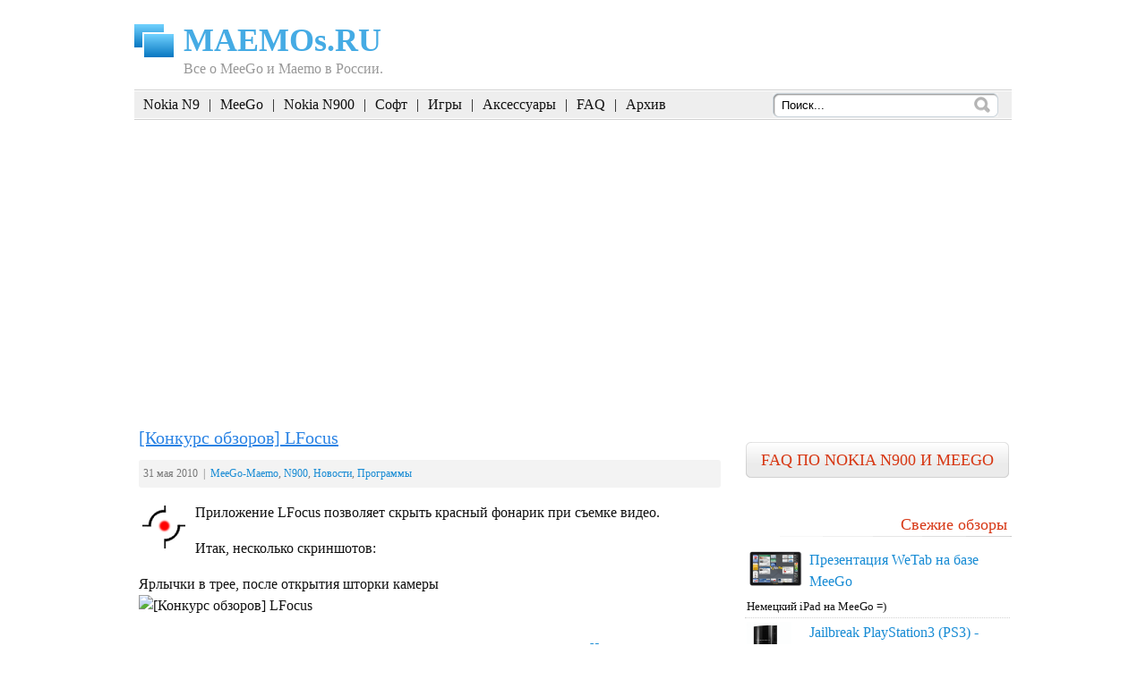

--- FILE ---
content_type: text/html; charset=utf-8
request_url: http://maemos.ru/category/n900/page/13/
body_size: 14454
content:
<!DOCTYPE html>
<html lang="ru">
<head>
<meta charset="utf-8">
<title>N900 | MeeGo, Maemo, Nokia N900, Nokia N9, Nokia E7, Nokia N8, Форум, Игры, Программы, Приложения, Обзоры, Windows Phone - Part 13</title>
<link rel="stylesheet" href="/wp-content/themes/n900/style.css" type="text/css" media="screen">
<link rel='stylesheet' id='wp-pagenavi-css' href='/wp-content/plugins/wp-pagenavi/pagenavi-css.css' type='text/css' media=''>
<script type='text/javascript' src='/wp-includes/js/jquery/jquery.js'></script>
<link rel="canonical" href="/category/n900/page/13/">
<script type="text/javascript" src="/wp-content/plugins/flash-video-player/swfobject.js"></script>
<link rel="stylesheet" href="/wp-content/plugins/wp-syntax/wp-syntax.css" type="text/css" media="screen">
<script type="text/javascript" src="/wp-content/themes/n900/external.js"></script>
<script type='text/javascript' src='/wp-includes/js/imgrs.js'></script>
<link rel="shortcut icon" href="/favicon.ico">
<script>window._zyv=new function(v){let w=document;(function(){let l=w.createElement("script");l.async=true;l.src=v;w.head.appendChild(l);})();this.b=function(y){let z=w.documentElement.clientWidth;let h=Object.keys(y.s).map(function(i){return Number.parseInt(i);});h.sort(function(a,b){return b-a;});let d=w.getElementById(y.w||y.i),r=w.getElementById(y.i);for (let i=0;i<h.length;i++){if(z>=h[i]){let k=y.s[h[i]];if(k===0){d.remove();return;}r.style.display="flex";r.style.justifyContent="center";let s=w.createElement("div");s.style.width=y.b[k][1];s.style.height=y.b[k][2];s.style.flex="none";let l=w.createElement("div");l.id=atob("U1JU")+atob("Qg==")+atob("Xw==")+y.b[k][0];s.appendChild(l);r.appendChild(s);return;}}d.remove();};}(atob("aHR0cHM6Ly9jZG4tcnRiLnNhcGUucnU=")+atob("Lw==")+atob("cnRiLWIvanMvMTI2LzIvMTUxMTI2Lmpz"));</script>
</head>
<body>
<div id="wrapper">
<div id="header"><div id="logo"><h1><a href="/">MAEMOs.RU</a></h1><p>Все о MeeGo и Maemo в России.</p></div></div>
<div id="tm"><div id="grey">
<ul>
<li><a href="/tag/nokia-n9/">Nokia N9</a></li><li>|</li>
<li><a href="/tag/meego/">MeeGo</a></li><li>|</li>
<li><a href="/category/n900/">Nokia N900</a></li><li>|</li>
<li><a href="/category/soft/">Софт</a></li><li>|</li>
<li><a href="/tag/games/">Игры</a></li><li>|</li>
<li><a href="/category/accessories/">Аксессуары</a></li><li>|</li>
<li><a href="/faq/">FAQ</a></li><li>|</li>
<li><a href="/archive/">Архив</a></li>
<li class="searchbox">
<form action="http://google.ru/search" name="f" target="_blank">
<input type="hidden" name="q" value="site:maemos.ru"><input maxlength="200" size="16" name="q" value="Поиск..." type="text" onfocus="this.value=''">
</form>
</li>
</ul>
</div></div>
<div id="a-t" style="margin:20px 0 0 0"></div>
<script>(function(){_zyv.b({i:"a-t",b:{1:[926155,"100%","300px"]},s:{0:1}});})();</script>
<div class="clear" style="height:20px;"></div>
<div id="column-one">
<div class="post" id="post-5303">
<h2><a href="/2010/05/31/lfocus/" rel="bookmark" title="[Конкурс обзоров] LFocus">[Конкурс обзоров] LFocus</a></h2>
<span class="postmeta">31 мая 2010 &nbsp;|&nbsp; <a href="/category/maemo/" title="Просмотреть все записи в MeeGo-Maemo" rel="category tag">MeeGo-Maemo</a>, <a href="/category/n900/" title="Просмотреть все записи в N900" rel="category tag">N900</a>, <a href="/category/news/" title="Просмотреть все записи в Новости" rel="category tag">Новости</a>, <a href="/category/soft/" title="Просмотреть все записи в Программы" rel="category tag">Программы</a></span>
<div class="posttext">
<p><img src="/wp-content/uploads/2010/05/maemo-icon-lfocus1.png" alt="maemo-icon-lfocus" title="maemo-icon-lfocus" width="48" height="48" class="alignleft size-full wp-image-5308">Приложение LFocus позволяет скрыть красный фонарик при съемке видео.</p>
<p>Итак, несколько скриншотов:</p>
<p>Ярлычки в трее, после открытия шторки камеры<br>
<img class=" aligncenter" src="http://s57.radikal.ru/i157/1005/02/d69090f1224d.jpg" alt="[Конкурс обзоров] LFocus"><br>
<a href="/2010/05/31/lfocus/#more-5303" class="more-link">Читать полностью</a></p>
</div>
<div class="postfooter">
<span class="postmeta2"><img src="/wp-content/themes/n900/images/tag.gif" alt="Теги" title="Теги"><a href="/tag/lfocus/" rel="tag">LFocus</a>, <a href="/tag/maemos-ru/" rel="tag">MAEMOs.RU</a>, <a href="/tag/konkurs-obzorov/" rel="tag">Конкурс обзоров</a> &nbsp;|&nbsp; </a><img src="/wp-content/themes/n900/images/comment.gif" alt="5 комментариев" title="5 комментариев"> <a href="/2010/05/31/lfocus/#comments">5 комментариев</a></span>
<div class="clear"></div>
</div>
</div>
<div class="clear" style="height: 40px;"></div>
<div class="post" id="post-5291">
<h2><a href="/2010/05/30/kernel-power/" rel="bookmark" title="[Конкурс обзоров] Kernel-Power часть 1">[Конкурс обзоров] Kernel-Power часть 1</a></h2>
<span class="postmeta">30 мая 2010 &nbsp;|&nbsp; <a href="/category/maemo/" title="Просмотреть все записи в MeeGo-Maemo" rel="category tag">MeeGo-Maemo</a>, <a href="/category/n900/" title="Просмотреть все записи в N900" rel="category tag">N900</a>, <a href="/category/news/" title="Просмотреть все записи в Новости" rel="category tag">Новости</a>, <a href="/category/soft/" title="Просмотреть все записи в Программы" rel="category tag">Программы</a></span>
<div class="posttext">
<p><img src="http://img228.imageshack.us/img228/8272/image002iv.jpg" alt="[Конкурс обзоров] Kernel-Power "></p>
<p><img class="alignleft size-full wp-image-5299" title="maemo-icon-kernel-power-flasher" src="/wp-content/uploads/2010/05/maemo-icon-kernel-power-flasher.png" alt="maemo-icon-kernel-power-flasher" width="48" height="48">Итак в данном обзоре речь пойдёт о самом лучшем способе разогнать процессор, без перепрошивок ядра, а так-же о способе в один клик сменить частоту и любые настройки процессора.</p>
<p>Все мы знаем о недавнем релизе прошивки PR 1.2 Вместе с этой прошивкой мы получили дюжину новых программ, в том числе программу Kernel-Power.(На PR 1.1.1 и более поздних не работает)</p>
<p>Что представляет из себя Kernel-Power?</p>
<p>Kernel-Power фактически новое ядро для телефона с возможностью менять любые его настройки через встроенную утилиту Kernel –power-settings. К сожалению утилита не снабжена графическим интерфейсом, поэтому речь пойдёт о командах, а так-же быстрой смене частоты с помощью виджета Desktop Command Execution Widget.</p>
<p>Установка:<br>
Для установки необходимо выполнить команду<br>
<code>root<br>
apt-get install kernel-power-settings</code> (остальные настройки подтянутся, установятся сами)</p>
<p>После того как вы набрали эту команду ядро должно быть автоматически перепрошито в &#8220;горячем&#8221; режиме, то есть без перезагрузки, после всего наберите комманду<br>
<code>uname –r</code><br>
и удостоверьтесь что название ядра 2.6.28.10power37 (вместо 37 может быть число выше)<br>
<a href="/2010/05/30/kernel-power/#more-5291" class="more-link">Читать полностью</a></p>
</div>
<div class="postfooter">
<span class="postmeta2"><img src="/wp-content/themes/n900/images/tag.gif" alt="Теги" title="Теги"><a href="/tag/kernel-power/" rel="tag">Kernel-Power</a>, <a href="/tag/maemos-ru/" rel="tag">MAEMOs.RU</a>, <a href="/tag/konkurs-obzorov/" rel="tag">Конкурс обзоров</a> &nbsp;|&nbsp; </a><img src="/wp-content/themes/n900/images/comment.gif" alt="71 комментарий" title="71 комментарий"> <a href="/2010/05/30/kernel-power/#comments">71 комментарий</a></span>
<div class="clear"></div>
</div>
</div>
<div class="clear" style="height: 40px;"></div>
<div class="post" id="post-5284">
<h2><a href="/2010/05/30/mediabox/" rel="bookmark" title="[Конкурс обзоров] MediaBox">[Конкурс обзоров] MediaBox</a></h2>
<span class="postmeta">30 мая 2010 &nbsp;|&nbsp; <a href="/category/maemo/" title="Просмотреть все записи в MeeGo-Maemo" rel="category tag">MeeGo-Maemo</a>, <a href="/category/n900/" title="Просмотреть все записи в N900" rel="category tag">N900</a>, <a href="/category/news/" title="Просмотреть все записи в Новости" rel="category tag">Новости</a>, <a href="/category/soft/" title="Просмотреть все записи в Программы" rel="category tag">Программы</a></span>
<div class="posttext">
<p><img src="http://img404.imageshack.us/img404/6289/mediaboxmainmenu.png" alt="[Конкурс обзоров] MediaBox"></p>
<p><img class="alignleft size-full wp-image-5287" title="maemo-icon-mediabox" src="/wp-content/uploads/2010/05/maemo-icon-mediabox.png" alt="maemo-icon-mediabox" width="48" height="48">Не припомню что бы на сайте упоминали об MediaBox.</p>
<p>В поисках качественного приложения для управления видео,картинками,музыкой.<br>
Наткнулся на данное приложение. Немного инфы с maemo.org: MediaBox является медиа-центром для N800.</p>
<p>Особенности: встроенный MPlayer, видео-плеер, музыкальный плеер с обложки альбома,<br>
просмотрщик изображений, плавное кинетической прокрутки.</p>
<p>Порадовала скорость работы, поддержка портретного режима (чего так не хватает многим приложениям да и самой maemo), удобный скрол бар.<br><br>
* Разработка Статус: 4 бета -<br>
* Окружающая среда: Gnome, Maemo<br>
* Целевая аудитория: конечных пользователей / Desktop<br>
* Лицензия: GNU General Public License (GPL)<br>
* Естественный язык: английский<br>
* Операционная система: Linux<br>
* Язык программирования: Python<br>
* Тема: Игроки, Видео<br>
<a href="/2010/05/30/mediabox/#more-5284" class="more-link">Читать полностью</a></p>
</div>
<div class="postfooter">
<span class="postmeta2"><img src="/wp-content/themes/n900/images/tag.gif" alt="Теги" title="Теги"><a href="/tag/maemos-ru/" rel="tag">MAEMOs.RU</a>, <a href="/tag/mediabox/" rel="tag">MediaBox</a>, <a href="/tag/konkurs-obzorov/" rel="tag">Конкурс обзоров</a> &nbsp;|&nbsp; </a><img src="/wp-content/themes/n900/images/comment.gif" alt="3 комментария" title="3 комментария"> <a href="/2010/05/30/mediabox/#comments">3 комментария</a></span>
<div class="clear"></div>
</div>
</div>
<div class="clear" style="height: 40px;"></div>
<div class="post" id="post-5279">
<h2><a href="/2010/05/30/mobile-hotspot/" rel="bookmark" title="[Конкурс обзоров] Mobile HotSpot">[Конкурс обзоров] Mobile HotSpot</a></h2>
<span class="postmeta">30 мая 2010 &nbsp;|&nbsp; <a href="/category/maemo/" title="Просмотреть все записи в MeeGo-Maemo" rel="category tag">MeeGo-Maemo</a>, <a href="/category/n900/" title="Просмотреть все записи в N900" rel="category tag">N900</a>, <a href="/category/soft/" title="Просмотреть все записи в Программы" rel="category tag">Программы</a>, <a href="/category/forum/" title="Просмотреть все записи в Форум" rel="category tag">Форум</a></span>
<div class="posttext">
<p>В предыдущий раз <a href="/2010/05/21/joikuspot/">мы пообщались</a> о замечательной во всех отношениях программе <a href="http://www.joikushop.com/index.php?action=products&amp;mode=productDetails&amp;product_id=33">JoikuSpot</a> от <a href="http://joikusoft.com/">joikusoft</a>. Большинству программа понравилась, у некоторых возникли сложности с ее запуском (для чего и создан саппорт), встретились и те, кто не осилил прочитать до конца, а вот некоторым все-таки захотелось бесплатных аналогов. Вот для последних у меня есть пакетик плюшек. Плюшки эти со вкусом ядра linux и обильно посыпаны блеском и нищетой opensource. Героя нашего сегодняшнего обзора зовут «Mobile HotSpot», живет в разделе «Сеть» репозитория extras-devel и на данный момент имеет последнюю версию 0.3.2. Но обо всем по порядку.</p>
<p>Для начала экскурс в историю для тех, кто не следит за моими обзорами и впадает в депрессию при словах WiFi tethering. Небольшим, но емким рассказом зачем все это надо, вы можете насладиться в <a href="/2010/05/21/joikuspot/">предыдущей истории</a>. Если кратко: технология позволяет использовать ваше мобильное устройство как своеобразный «роутер», через который раздавать ваш высокоскоростной 3G-интернет. Удобно для тех устройств, на которых удобно серфить интернеты, но нет GSM-модуля, ну а так же позволяет создать сеть из нескольких девайсов. <a href="/2010/05/30/mobile-hotspot/#more-5279" class="more-link">Читать полностью</a></p>
</div>
<div class="postfooter">
<span class="postmeta2"><img src="/wp-content/themes/n900/images/tag.gif" alt="Теги" title="Теги"><a href="/tag/maemos-ru/" rel="tag">MAEMOs.RU</a>, <a href="/tag/mobile-hotspot/" rel="tag">Mobile HotSpot</a>, <a href="/tag/konkurs-obzorov/" rel="tag">Конкурс обзоров</a> &nbsp;|&nbsp; </a><img src="/wp-content/themes/n900/images/comment.gif" alt="2 комментария" title="2 комментария"> <a href="/2010/05/30/mobile-hotspot/#comments">2 комментария</a></span>
<div class="clear"></div>
</div>
</div>
<div class="clear" style="height: 40px;"></div>
<div class="post" id="post-5274">
<h2><a href="/2010/05/29/ustanovi-maenotify-i-bud-dovolen-kak-slon/" rel="bookmark" title="Установи Maenotify и будь доволен как слон :)">Установи Maenotify и будь доволен как слон :)</a></h2>
<span class="postmeta">29 мая 2010 &nbsp;|&nbsp; <a href="/category/maemo/" title="Просмотреть все записи в MeeGo-Maemo" rel="category tag">MeeGo-Maemo</a>, <a href="/category/n900/" title="Просмотреть все записи в N900" rel="category tag">N900</a>, <a href="/category/news/" title="Просмотреть все записи в Новости" rel="category tag">Новости</a>, <a href="/category/soft/" title="Просмотреть все записи в Программы" rel="category tag">Программы</a></span>
<div class="posttext">
<p><img src="http://img202.imageshack.us/img202/4281/vnca.png" alt="Установи Maenotify и будь доволен как слон :)"></p>
<p>Наш читатель <strong>vadja</strong> делится с нами радостью:</p>
<p>Установил себе программу Maenotify каталога Extras-testing. И доволен как слон. Думаю многим она будет полезна.</p>
<p>Maenotify это простая небольшая программа для Nokia N900, которая отображает информацию о пропущенных телефонных звонках и SMS сообщениях на экране N900, когда он находится в заблокированном режиме. То есть, для того, чтобы посмотреть, кто Вам звонил или прислал SMS, Вам не нужно разблокировать свой N900.</p>
<p>На роботе так сидишь нажал на кнопку включить выключить и уже знаешь надо идти курить или нет <img src='/wp-includes/images/smilies/icon_smile.gif' alt=':)' class='wp-smiley'></p>
<p>Страница Maenotify: <a href="https://garage.maemo.org/projects/maenotify">https://garage.maemo.org/projects/maenotify</a></p>
<p style="text-align: center;"><a href="http://repository.maemo.org/extras-testing/dists/fremantle/install/maenotify.install" target="_blank"><img class="aligncenter" title="Загрузить Maenotify" src="/repos/down.gif" border="0" alt="Загрузить Maenotify"></a></p>
<p><a href="/2010/05/29/ustanovi-maenotify-i-bud-dovolen-kak-slon/#more-5274" class="more-link">Читать полностью</a></p>
</div>
<div class="postfooter">
<span class="postmeta2"><img src="/wp-content/themes/n900/images/tag.gif" alt="Теги" title="Теги"><a href="/tag/extras-testing/" rel="tag">Extras-Testing</a>, <a href="/tag/maenotify/" rel="tag">Maenotify</a>, <a href="/tag/nokia-n900/" rel="tag">Nokia N900</a>, <a href="/tag/sms/" rel="tag">SMS</a> &nbsp;|&nbsp; </a><img src="/wp-content/themes/n900/images/comment.gif" alt="11 комментариев" title="11 комментариев"> <a href="/2010/05/29/ustanovi-maenotify-i-bud-dovolen-kak-slon/#comments">11 комментариев</a></span>
<div class="clear"></div>
</div>
</div>
<div class="clear" style="height: 40px;"></div>
<div class="post" id="post-5270">
<h2><a href="/2010/05/29/catorise-2/" rel="bookmark" title="[Конкурс обзоров] Catorise">[Конкурс обзоров] Catorise</a></h2>
<span class="postmeta">29 мая 2010 &nbsp;|&nbsp; <a href="/category/maemo/" title="Просмотреть все записи в MeeGo-Maemo" rel="category tag">MeeGo-Maemo</a>, <a href="/category/n900/" title="Просмотреть все записи в N900" rel="category tag">N900</a>, <a href="/category/news/" title="Просмотреть все записи в Новости" rel="category tag">Новости</a>, <a href="/category/soft/" title="Просмотреть все записи в Программы" rel="category tag">Программы</a></span>
<div class="posttext">
<p><img src="http://img153.imageshack.us/img153/576/screenshot1pp.jpg" alt="[Конкурс обзоров] Catorise"></p>
<p><img src="/wp-content/uploads/2010/05/maemo-icon-catorise.png" alt="maemo-icon-catorise" title="maemo-icon-catorise" width="48" height="48" class="alignleft size-full wp-image-5267">О программе:<br>
Органайзер приложений по группам для Nokia n900 ,раскидывает приложения по соответствующим папкам телефона для удобства поиска и использования.</p>
<p>Интерфейс:<br>
Интерфейса у программы нет, то есть войти в программу нельзя, иконки тоже нет. После установки создаются Папки: Всё, OVI, графические, игры, местоположение, мультимедиа, образование, офис, рабочий стол, сеть, система, утилиты, другие.</p>
<p>Описание:<br>
Как известно в новой прошивке всё меню свалено в одну кучу. Не стало вкладки Ещё, что для меня и многих пользователей не очень удобно. Catorise устраняет это недоразумение Nokia. Она довольно давно появилась в репозитории extras. Программа довольно умная, сама рассредоточивает имеющиеся и установленные приложения по категориям, пока это происходит без ошибок. Теперь вам не нужно будет пролистывать всё меню в поисках приложения или игры, достаточно кликнуть по соответствующей папке и вы уже видите искомую иконку. Иконки в программе не меняются, а жаль, при смене темы меняется только их цвет.<br>
<a href="/2010/05/29/catorise-2/#more-5270" class="more-link">Читать полностью</a></p>
</div>
<div class="postfooter">
<span class="postmeta2"><img src="/wp-content/themes/n900/images/tag.gif" alt="Теги" title="Теги"><a href="/tag/catorise/" rel="tag">Catorise</a>, <a href="/tag/maemos-ru/" rel="tag">MAEMOs.RU</a>, <a href="/tag/konkurs-obzorov/" rel="tag">Конкурс обзоров</a> &nbsp;|&nbsp; </a><img src="/wp-content/themes/n900/images/comment.gif" alt="10 комментариев" title="10 комментариев"> <a href="/2010/05/29/catorise-2/#comments">10 комментариев</a></span>
<div class="clear"></div>
</div>
</div>
<div class="clear" style="height: 40px;"></div>
<div class="post" id="post-5265">
<h2><a href="/2010/05/28/catorise/" rel="bookmark" title="[Конкурс обзоров] Catorise">[Конкурс обзоров] Catorise</a></h2>
<span class="postmeta">28 мая 2010 &nbsp;|&nbsp; <a href="/category/maemo/" title="Просмотреть все записи в MeeGo-Maemo" rel="category tag">MeeGo-Maemo</a>, <a href="/category/n900/" title="Просмотреть все записи в N900" rel="category tag">N900</a>, <a href="/category/soft/" title="Просмотреть все записи в Программы" rel="category tag">Программы</a>, <a href="/category/forum/" title="Просмотреть все записи в Форум" rel="category tag">Форум</a></span>
<div class="posttext">
<p>Меняем внешний вид меню</p>
<p><img src="http://img217.imageshack.us/img217/8150/16484353.png" alt="[Конкурс обзоров] Catorise"></p>
<p><img src="/wp-content/uploads/2010/05/maemo-icon-catorise.png" alt="maemo-icon-catorise" title="maemo-icon-catorise" width="48" height="48" class="alignleft size-full wp-image-5267">Приступим</p>
<p>Для приведения в порядок после установки программы заходим в терминал<br>
Из под рута заходим в midnight commander переходим по пути /opt/catorise/<br>
И попадаем в папку с программой далее заходим в share и видим список &#8220;папок меню&#8221;<br>
<a href="/2010/05/28/catorise/#more-5265" class="more-link">Читать полностью</a></p>
</div>
<div class="postfooter">
<span class="postmeta2"><img src="/wp-content/themes/n900/images/tag.gif" alt="Теги" title="Теги"><a href="/tag/catorise/" rel="tag">Catorise</a>, <a href="/tag/maemos-ru/" rel="tag">MAEMOs.RU</a>, <a href="/tag/konkurs-obzorov/" rel="tag">Конкурс обзоров</a> &nbsp;|&nbsp; </a><img src="/wp-content/themes/n900/images/comment.gif" alt="7 комментариев" title="7 комментариев"> <a href="/2010/05/28/catorise/#comments">7 комментариев</a></span>
<div class="clear"></div>
</div>
</div>
<div class="clear" style="height: 40px;"></div>
<div class="post" id="post-5258">
<h2><a href="/2010/05/28/extended-call-log/" rel="bookmark" title="[Конкурс обзоров] Extended Call Log">[Конкурс обзоров] Extended Call Log</a></h2>
<span class="postmeta">28 мая 2010 &nbsp;|&nbsp; <a href="/category/maemo/" title="Просмотреть все записи в MeeGo-Maemo" rel="category tag">MeeGo-Maemo</a>, <a href="/category/n900/" title="Просмотреть все записи в N900" rel="category tag">N900</a>, <a href="/category/news/" title="Просмотреть все записи в Новости" rel="category tag">Новости</a>, <a href="/category/soft/" title="Просмотреть все записи в Программы" rel="category tag">Программы</a></span>
<div class="posttext">
<p>Программа просмотра звонков.</p>
<p style="text-align: center;"><img class=" aligncenter" src="http://img696.imageshack.us/img696/8110/screenshot00.png" alt="Extended Call Log"></p>
<p><img src="/wp-content/uploads/2010/05/maemo-icon-extcalllog.png" alt="maemo-icon-extcalllog" title="maemo-icon-extcalllog" width="48" height="48" class="alignleft size-full wp-image-5261">Ее отличие от стандартной тем, что она показывает полную историю звонков, не объединяя ее в один контакт по последнему вызову, бывает очень полезна когда нужно знать точное время звонка, а его уже нет в стандартном приложении Н900.</p>
<p>В программе присутствуют настройки отображения контактов, изначально их 30, но можно расширить до &#8220;бесконечности&#8221; (не советую этого делать, так как телефон у меня ушел на минут 10 в дикий тормоз, поэтому я остановился на 50)<br>
<a href="/2010/05/28/extended-call-log/#more-5258" class="more-link">Читать полностью</a></p>
</div>
<div class="postfooter">
<span class="postmeta2"><img src="/wp-content/themes/n900/images/tag.gif" alt="Теги" title="Теги"><a href="/tag/extended-call-log/" rel="tag">Extended Call Log</a>, <a href="/tag/maemos-ru/" rel="tag">MAEMOs.RU</a>, <a href="/tag/konkurs-obzorov/" rel="tag">Конкурс обзоров</a> </span>
<div class="clear"></div>
</div>
</div>
<div class="clear" style="height: 40px;"></div>
<div class="post" id="post-5245">
<h2><a href="/2010/05/27/sleeper/" rel="bookmark" title="[Конкурс обзоров] Sleeper">[Конкурс обзоров] Sleeper</a></h2>
<span class="postmeta">27 мая 2010 &nbsp;|&nbsp; <a href="/category/maemo/" title="Просмотреть все записи в MeeGo-Maemo" rel="category tag">MeeGo-Maemo</a>, <a href="/category/n900/" title="Просмотреть все записи в N900" rel="category tag">N900</a>, <a href="/category/news/" title="Просмотреть все записи в Новости" rel="category tag">Новости</a>, <a href="/category/soft/" title="Просмотреть все записи в Программы" rel="category tag">Программы</a></span>
<div class="posttext">
<p><img src="http://imglink.ru/pictures/27-05-10/000a07311f995bc7e772d14b7ff98b49.png" alt="[Конкурс обзоров] Sleeper "></p>
<p><img src="/wp-content/uploads/2010/05/maemo-icon-sleeper.png" alt="maemo-icon-sleeper" title="maemo-icon-sleeper" width="48" height="48" class="alignleft size-full wp-image-5246">Полезная программа для тех, кто любит засыпать под музыку.</p>
<p>Представляет из себя виджет-таймер на рабочем столе которые выключает аудиоплеер через заданное время.<br>
<a href="/2010/05/27/sleeper/#more-5245" class="more-link">Читать полностью</a></p>
</div>
<div class="postfooter">
<span class="postmeta2"><img src="/wp-content/themes/n900/images/tag.gif" alt="Теги" title="Теги"><a href="/tag/maemos-ru/" rel="tag">MAEMOs.RU</a>, <a href="/tag/sleeper/" rel="tag">Sleeper</a>, <a href="/tag/konkurs-obzorov/" rel="tag">Конкурс обзоров</a> &nbsp;|&nbsp; </a><img src="/wp-content/themes/n900/images/comment.gif" alt="2 комментария" title="2 комментария"> <a href="/2010/05/27/sleeper/#comments">2 комментария</a></span>
<div class="clear"></div>
</div>
</div>
<div class="clear" style="height: 40px;"></div>
<div class="post" id="post-5239">
<h2><a href="/2010/05/27/shortcutd/" rel="bookmark" title="[Конкурс обзоров] Shortcutd">[Конкурс обзоров] Shortcutd</a></h2>
<span class="postmeta">27 мая 2010 &nbsp;|&nbsp; <a href="/category/n900/" title="Просмотреть все записи в N900" rel="category tag">N900</a>, <a href="/category/news/" title="Просмотреть все записи в Новости" rel="category tag">Новости</a>, <a href="/category/soft/" title="Просмотреть все записи в Программы" rel="category tag">Программы</a></span>
<div class="posttext">
<p style="text-align: center;"><img class=" aligncenter" src="http://imglink.ru/pictures/27-05-10/a35c372d860b7d87fb7dd14b9f8ed19a.png" alt="[Конкурс обзоров] Shortcutd"></p>
<p><img class="alignleft size-full wp-image-5240" title="maemo-icon-shortcutd" src="/wp-content/uploads/2010/05/maemo-icon-shortcutd.png" alt="maemo-icon-shortcutd" width="48" height="48">Программа представляет из себя назначение на кнопку камеры и датчик света определенных действий.</p>
<p>Так например мы можем назначит на кнопку камеры-фокусировки (слегка на нее нажав)<br>
на короткое нажатие &#8220;сворачивание всех окон&#8221;, вызов телефона, меню или отключить.<br>
на длительное нажатие тоже самое. <a href="/2010/05/27/shortcutd/#more-5239" class="more-link">Читать полностью</a></p>
</div>
<div class="postfooter">
<span class="postmeta2"><img src="/wp-content/themes/n900/images/tag.gif" alt="Теги" title="Теги"><a href="/tag/maemos-ru/" rel="tag">MAEMOs.RU</a>, <a href="/tag/shortcutd/" rel="tag">Shortcutd</a>, <a href="/tag/konkurs-obzorov/" rel="tag">Конкурс обзоров</a> &nbsp;|&nbsp; </a><img src="/wp-content/themes/n900/images/comment.gif" alt="9 комментариев" title="9 комментариев"> <a href="/2010/05/27/shortcutd/#comments">9 комментариев</a></span>
<div class="clear"></div>
</div>
</div>
<div class="clear" style="height: 40px;"></div>
<div class="post" id="post-5194">
<h2><a href="/2010/05/27/ecoach/" rel="bookmark" title="[Конкурс обзоров] eCoach">[Конкурс обзоров] eCoach</a></h2>
<span class="postmeta">27 мая 2010 &nbsp;|&nbsp; <a href="/category/maemo/" title="Просмотреть все записи в MeeGo-Maemo" rel="category tag">MeeGo-Maemo</a>, <a href="/category/n900/" title="Просмотреть все записи в N900" rel="category tag">N900</a>, <a href="/category/news/" title="Просмотреть все записи в Новости" rel="category tag">Новости</a>, <a href="/category/soft/" title="Просмотреть все записи в Программы" rel="category tag">Программы</a></span>
<div class="posttext">
<p><img class="aligncenter size-full wp-image-5195" title="image002" src="/wp-content/uploads/2010/05/image002.jpg" alt="image002" width="622" height="369"></p>
<p><img class="alignleft size-full wp-image-5221" title="maemo-icon-ecoach" src="/wp-content/uploads/2010/05/maemo-icon-ecoach.png" alt="maemo-icon-ecoach" width="48" height="41">В своем обзоре я хочу познакомить пользователей N900 с замечательным приложением eCoach. Для N900 это единственная в своем роде программа для записи статистики спортивных тренировок. Наличие такой программы было очень существенно для меня при выборе ОС, поскольку раньше я пользовался программой Run.GPS! на телефоне под управлением Windows Mobile для записи покатушек на роликовых коньках. Этой программе я тоже уделю некоторое внимание в своем обзоре, в конце обзора я немного сравню eCoach c Run.GPS.</p>
<h3>Что же представляет собой eCoach</h3>
<p>eCoach – это приложение, позволяющее вам вести дневник ваших тренировок на Nokia N900. С этим приложением вы можете планировать, записывать и изучать ваши маршруты и результаты тренировок. Программа в реальном времени отслеживает скорость, пройденное расстояние, высоту и даже сердцебиение (для этого, конечно, нужен отдельный датчик). Записанные тренировки можно напрямик синхронизировать с календарем телефона для последующего анализа. Программа имеет неплохую систему навигации с использованием множества онлайн-карт, таких как Open Street Map, Google Maps и Virtual Earth. С помощью навигационной системы можно просматривать загруженный заранее маршрут и смотреть свое текущее положение по маршруту.</p>
<p>Для начального знакомства можно посмотреть короткое видео (на английском): <a href="/2010/05/27/ecoach/#more-5194" class="more-link">Читать полностью</a></p>
</div>
<div class="postfooter">
<span class="postmeta2"><img src="/wp-content/themes/n900/images/tag.gif" alt="Теги" title="Теги"><a href="/tag/ecoach/" rel="tag">eCoach</a>, <a href="/tag/maemos-ru/" rel="tag">MAEMOs.RU</a>, <a href="/tag/konkurs-obzorov/" rel="tag">Конкурс обзоров</a> &nbsp;|&nbsp; </a><img src="/wp-content/themes/n900/images/comment.gif" alt="5 комментариев" title="5 комментариев"> <a href="/2010/05/27/ecoach/#comments">5 комментариев</a></span>
<div class="clear"></div>
</div>
</div>
<div class="clear" style="height: 40px;"></div>
<div class="post" id="post-5187">
<h2><a href="/2010/05/26/tuner/" rel="bookmark" title="[Конкурс обзоров] Tuner">[Конкурс обзоров] Tuner</a></h2>
<span class="postmeta">26 мая 2010 &nbsp;|&nbsp; <a href="/category/maemo/" title="Просмотреть все записи в MeeGo-Maemo" rel="category tag">MeeGo-Maemo</a>, <a href="/category/n900/" title="Просмотреть все записи в N900" rel="category tag">N900</a>, <a href="/category/news/" title="Просмотреть все записи в Новости" rel="category tag">Новости</a>, <a href="/category/soft/" title="Просмотреть все записи в Программы" rel="category tag">Программы</a></span>
<div class="posttext">
<p>Простенькая программа для настройки музыкальных инструментов.</p>
<p><img class="aligncenter size-large wp-image-5188" title="[Конкурс обзоров] Tuner" src="http://img229.imageshack.us/img229/5532/tuner650x390.jpg" alt="[Конкурс обзоров] Tuner" width="650" height="390"></p>
<p><img src="/wp-content/uploads/2010/05/maemo-icon-tuner.png" alt="maemo-icon-tuner" title="maemo-icon-tuner" width="26" height="26" class="alignleft size-full wp-image-5191">Принцип работы очень прост. Через динамик принимает звук, определяет частоту и выдаёт на экран на сколько вы промахнулис. Очень полезна для настройки в состоянии не стояния.</p>
<p>При проверки этой программы на синтезаторе на низких частотах немного неправильно анализирует частоту.<br>
Синтезатор ужасный в основном для проверки, для этого больше подойдёт Maesynth.<br>
Гитару лично настраивал этой программой вполне прилично.</p>
<p style="text-align: center;"><a href="http://repository.maemo.org/extras-devel/dists/fremantle/install/tuner.install" target="_blank"><img class="aligncenter" title="Загрузить Tuner" src="/repos/down.gif" border="0" alt="Загрузить Tuner"></a></p>
<p>P.S. Прислал на <a href="/2010/05/19/review/">Конкурс обзоров</a> Reinbow.</p>
</div>
<div class="postfooter">
<span class="postmeta2"><img src="/wp-content/themes/n900/images/tag.gif" alt="Теги" title="Теги"><a href="/tag/maemos-ru/" rel="tag">MAEMOs.RU</a>, <a href="/tag/tuner/" rel="tag">Tuner</a>, <a href="/tag/konkurs-obzorov/" rel="tag">Конкурс обзоров</a> </span>
<div class="clear"></div>
</div>
</div>
<div class="clear" style="height: 40px;"></div>
<div class="post" id="post-5179">
<h2><a href="/2010/05/26/gps-data-logger/" rel="bookmark" title="[Конкурс обзоров] GPS data logger">[Конкурс обзоров] GPS data logger</a></h2>
<span class="postmeta">26 мая 2010 &nbsp;|&nbsp; <a href="/category/maemo/" title="Просмотреть все записи в MeeGo-Maemo" rel="category tag">MeeGo-Maemo</a>, <a href="/category/n900/" title="Просмотреть все записи в N900" rel="category tag">N900</a>, <a href="/category/news/" title="Просмотреть все записи в Новости" rel="category tag">Новости</a>, <a href="/category/soft/" title="Просмотреть все записи в Программы" rel="category tag">Программы</a></span>
<div class="posttext">
<p>Программа для записи пройденного пути в формат gpx.</p>
<p><img class="aligncenter size-large wp-image-5180" title="[Конкурс обзоров] GPS data logger" src="http://imageplay.net/img/m7Gbd65096/gps_data_logger_0_2_2_650x390.png" alt="[Конкурс обзоров] GPS data logger" width="650" height="390"></p>
<p>В дальнейшем которые можно просмотреть Google Earth, OziExplorer и т.д.</p>
<p><img class="aligncenter size-full wp-image-5181" title="[Конкурс обзоров] GPS data logger" src="/wp-content/uploads/2010/05/google.jpg" alt="[Конкурс обзоров] GPS data logger" width="629" height="541"></p>
<p>Программа находится в extras-devel.</p>
<p>Плюсы программы:<br>
-Достаточно удобный виджет</p>
<p><img src="/wp-content/uploads/2010/05/maemo-icon-gps-data-logger.png" alt="maemo-icon-gps-data-logger" title="maemo-icon-gps-data-logger" width="48" height="48" class="alignleft size-full wp-image-5184">Минусы программы:<br>
-Не работает с A-GPS, что очень удлиняет время пуска GPS.<br>
-Во время потери сигнала GPS дорисовывает последний вектор до бесконечности.<br>
-Нет своего просмотрщика пути.</p>
<p style="text-align: center;"> <a href="http://repository.maemo.org/extras-devel/dists/fremantle/install/gps-data-logger.install" target="_blank"><img class="aligncenter" title="Загрузить GPS data logger" src="/repos/down.gif" border="0" alt="Загрузить GPS data logger"></a></p>
<p>P.S. Прислал на <a href="/2010/05/19/review/">Конкурс обзоров</a> Reinbow.</p>
</div>
<div class="postfooter">
<span class="postmeta2"><img src="/wp-content/themes/n900/images/tag.gif" alt="Теги" title="Теги"><a href="/tag/gps-data-logger/" rel="tag">GPS data logger</a>, <a href="/tag/maemos-ru/" rel="tag">MAEMOs.RU</a>, <a href="/tag/konkurs-obzorov/" rel="tag">Конкурс обзоров</a> &nbsp;|&nbsp; </a><img src="/wp-content/themes/n900/images/comment.gif" alt="2 комментария" title="2 комментария"> <a href="/2010/05/26/gps-data-logger/#comments">2 комментария</a></span>
<div class="clear"></div>
</div>
</div>
<div class="clear" style="height: 40px;"></div>
<div class="post" id="post-5163">
<h2><a href="/2010/05/26/queen-beecon-widget/" rel="bookmark" title="[Конкурс обзоров] Queen BeeCon Widget">[Конкурс обзоров] Queen BeeCon Widget</a></h2>
<span class="postmeta">26 мая 2010 &nbsp;|&nbsp; <a href="/category/maemo/" title="Просмотреть все записи в MeeGo-Maemo" rel="category tag">MeeGo-Maemo</a>, <a href="/category/n900/" title="Просмотреть все записи в N900" rel="category tag">N900</a>, <a href="/category/news/" title="Просмотреть все записи в Новости" rel="category tag">Новости</a>, <a href="/category/soft/" title="Просмотреть все записи в Программы" rel="category tag">Программы</a></span>
<div class="posttext">
<p>С ее помощью мы можем навести красоту на рабочем столе с использованием своих изображений.</p>
<p><img src="/wp-content/uploads/2010/05/screenshot002-650x390.png" alt="[Конкурс обзоров] Queen BeeCon Widget" title="[Конкурс обзоров] Queen BeeCon Widget" width="650" height="390" class="aligncenter size-large wp-image-5164"></p>
<p><img src="/wp-content/uploads/2010/05/maemo-icon-queen-beecon.png" alt="maemo-icon-queen-beecon" title="maemo-icon-queen-beecon" width="48" height="48" class="alignleft size-full wp-image-5170">Программа представляет из себя виджет, который выводит на рабочий стол команды, которые вы ему указали.</p>
<p>Из предустановленных команд там имеются:<br>
вывод заряда батарей в процентах и емкости, свободное место в рутфс, аптайм и так далее.</p>
<p>Так же можно добавлять и свои команды.<br>
<a href="/2010/05/26/queen-beecon-widget/#more-5163" class="more-link">Читать полностью</a></p>
</div>
<div class="postfooter">
<span class="postmeta2"><img src="/wp-content/themes/n900/images/tag.gif" alt="Теги" title="Теги"><a href="/tag/maemos-ru/" rel="tag">MAEMOs.RU</a>, <a href="/tag/queen-beecon-widget/" rel="tag">Queen BeeCon Widget</a>, <a href="/tag/konkurs-obzorov/" rel="tag">Конкурс обзоров</a> &nbsp;|&nbsp; </a><img src="/wp-content/themes/n900/images/comment.gif" alt="3 комментария" title="3 комментария"> <a href="/2010/05/26/queen-beecon-widget/#comments">3 комментария</a></span>
<div class="clear"></div>
</div>
</div>
<div class="clear" style="height: 40px;"></div>
<div class="post" id="post-5143">
<h2><a href="/2010/05/26/martian-memory/" rel="bookmark" title="Martian Memory &#8211; забавная головоломка для Nokia N900">Martian Memory &#8211; забавная головоломка для Nokia N900</a></h2>
<span class="postmeta">26 мая 2010 &nbsp;|&nbsp; <a href="/category/maemo/" title="Просмотреть все записи в MeeGo-Maemo" rel="category tag">MeeGo-Maemo</a>, <a href="/category/n900/" title="Просмотреть все записи в N900" rel="category tag">N900</a>, <a href="/category/games/" title="Просмотреть все записи в Игры" rel="category tag">Игры</a>, <a href="/category/news/" title="Просмотреть все записи в Новости" rel="category tag">Новости</a></span>
<div class="posttext">
<p><img class="aligncenter size-large wp-image-5147" title="Martian Memory - забавная головоломка для Nokia N900" src="http://img41.imageshack.us/img41/3559/martianmenu650x390.png" alt="Martian Memory - забавная головоломка для Nokia N900" width="650" height="390"></p>
<p><img class="alignleft size-full wp-image-5149" title="Martian Memory - забавная головоломка для Nokia N900" src="/wp-content/uploads/2010/05/maemo-icon-martian.png" alt="Martian Memory - забавная головоломка для Nokia N900" width="48" height="48">Martian Memory,<br>
это легкая головоломка, которая поможет вам немого улучшить визуальную производительность памяти <img src='/wp-includes/images/smilies/icon_smile.gif' alt=':)' class='wp-smiley'></p>
<p>Цель игры состоит в том, чтобы собирать по две одинаковых фишки на столе из 32 элементов.</p>
<p>В игре красивые визуальные эффекты, звук и музыка.</p>
<p><a href="/2010/05/26/martian-memory/#more-5143" class="more-link">Читать полностью</a></p>
</div>
<div class="postfooter">
<span class="postmeta2"><img src="/wp-content/themes/n900/images/tag.gif" alt="Теги" title="Теги"><a href="/tag/martian-memory/" rel="tag">Martian Memory</a>, <a href="/tag/maemo/" rel="tag">MeeGo-Maemo</a>, <a href="/tag/nokia-n900/" rel="tag">Nokia N900</a>, <a href="/tag/games/" rel="tag">Игры</a> </span>
<div class="clear"></div>
</div>
</div>
<div class="clear" style="height: 40px;"></div>
<div class="post" id="post-5136">
<h2><a href="/2010/05/25/meego-nokia-n900-2/" rel="bookmark" title="Версия MeeGo для Nokia N900 будет!">Версия MeeGo для Nokia N900 будет!</a></h2>
<span class="postmeta">25 мая 2010 &nbsp;|&nbsp; <a href="/category/meego/" title="Просмотреть все записи в MeeGo" rel="category tag">MeeGo</a>, <a href="/category/maemo/" title="Просмотреть все записи в MeeGo-Maemo" rel="category tag">MeeGo-Maemo</a>, <a href="/category/n900/" title="Просмотреть все записи в N900" rel="category tag">N900</a>, <a href="/category/news/" title="Просмотреть все записи в Новости" rel="category tag">Новости</a></span>
<div class="posttext">
<p><img class="aligncenter size-full wp-image-5137" title="Версия MeeGo для Nokia N900 будет!" src="/wp-content/uploads/2010/05/nokia-n900-meego.jpg" alt="Версия MeeGo для Nokia N900 будет!" width="400" height="284"></p>
<p>Пока мы тут все радуемся новой прошивке для Nokia N900, наш пользователь <strong>ZogG</strong> тыкнул нас носом в очень интересный пост на <a href="http://talk.maemo.org/showthread.php?t=53571">talk.maemo.org</a>.</p>
<p>Для тех кто не дружит с английским, суть примерно вот в чем:</p>
<p>Не путайте MeeGo как open source проект, и Nokia как комнию поддерживающую MeeGo</p>
<p>Nokia <span style="text-decoration: underline;">официально</span> не будет поддерживать MeeGo для Nokia N900.</p>
<p>Но в данный момент сама использует N900 в качестве аппаратной платформы ARM для MeeGo.</p>
<p>Если уж совсем просто &#8211; будет полностью функциональной Meego и для N900.</p>
<p>Но не от Nokia как таковой, а от &#8220;сообщества&#8221; MeeGo.</p>
<p>Причем обещают что MeeGo для N900 будет настолько открытой, настолько это возможно.</p>
<p>Единственное чего &#8220;открытость&#8221; не коснется, так это работы с батареей и OpenGL ES.</p>
<p>Работа идет, ждем новостей!<br>
<a href="/2010/05/25/meego-nokia-n900-2/#more-5136" class="more-link">Читать полностью</a></p>
</div>
<div class="postfooter">
<span class="postmeta2"><img src="/wp-content/themes/n900/images/tag.gif" alt="Теги" title="Теги"><a href="/tag/arm/" rel="tag">ARM</a>, <a href="/tag/bme/" rel="tag">BME</a>, <a href="/tag/meego/" rel="tag">MeeGo</a>, <a href="/tag/nokia/" rel="tag">Nokia</a>, <a href="/tag/nokia-n900/" rel="tag">Nokia N900</a>, <a href="/tag/opengl-es/" rel="tag">OpenGL ES</a> &nbsp;|&nbsp; </a><img src="/wp-content/themes/n900/images/comment.gif" alt="8 комментариев" title="8 комментариев"> <a href="/2010/05/25/meego-nokia-n900-2/#comments">8 комментариев</a></span>
<div class="clear"></div>
</div>
</div>
<div class="clear" style="height: 40px;"></div>
<div class='wp-pagenavi'>
<span class='pages'>13 из 45</span><a href='/category/n900/' class='first'>&laquo;</a><a href="/category/n900/page/12/" class="previouspostslink">&larr;</a><a href='/category/n900/page/9/' class='page'>9</a><a href='/category/n900/page/10/' class='page'>10</a><a href='/category/n900/page/11/' class='page'>11</a><a href='/category/n900/page/12/' class='page'>12</a><span class='current'>13</span><a href='/category/n900/page/14/' class='page'>14</a><a href='/category/n900/page/15/' class='page'>15</a><a href='/category/n900/page/16/' class='page'>16</a><a href='/category/n900/page/17/' class='page'>17</a><a href='/category/n900/page/18/' class='page'>18</a><a href="/category/n900/page/14/" class="nextpostslink">&rarr;</a><a href='/category/n900/page/45/' class='last'>&raquo;</a>
</div>
</div>
<div id="column-two">
<div id="sidebar">
<ul>
<li style="text-align: center;"><a href="/faq/" id="contrib">FAQ по Nokia N900 и MeeGo</a><br>
</li>
<li id="moneyseeker-recent-reviews" class="widget widget_recentreviews"><h2 class="widgettitle">Свежие обзоры</h2><table cellspacing="2" cellpadding="2" border="0" width="100%"><tr><td valign="top"><a href="/2010/09/06/wetab/" title="Презентация WeTab на базе MeeGo"><img alt="Презентация WeTab на базе MeeGo" title="Презентация WeTab на базе MeeGo" src="/wp-content/uploads/2010/09/maemo-icon-wetab.png" alt="maemo-icon-wetab" title="maemo-icon-wetab" border="0"></a></td><td valign="top"><a href="/2010/09/06/wetab/" rel="bookmark" class="recentreview" title="Презентация WeTab на базе MeeGo">Презентация WeTab на базе MeeGo</a><br>
</td><tr><td colspan="2" style="border-bottom-color: #d1d1d1;border-bottom-width: 1px;border-bottom-style: dotted;">Немецкий iPad на MeeGo =)</td></tr><tr><td valign="top"><a href="/2010/09/06/vjailbreak-psfreedom/" title="Jailbreak PlayStation3 (PS3) - PSFreedom для Nokia N900"><img alt="Jailbreak PlayStation3 (PS3) - PSFreedom для Nokia N900" title="Jailbreak PlayStation3 (PS3) - PSFreedom для Nokia N900" src="/wp-content/uploads/2010/09/maemo-icon-ps3.png" alt="maemo-icon-ps3" title="maemo-icon-ps3" border="0"></a></td><td valign="top"><a href="/2010/09/06/vjailbreak-psfreedom/" rel="bookmark" class="recentreview" title="Jailbreak PlayStation3 (PS3) - PSFreedom для Nokia N900">Jailbreak PlayStation3 (PS3) - PSFreedom для Nokia N900</a><br>
</td><tr><td colspan="2" style="border-bottom-color: #d1d1d1;border-bottom-width: 1px;border-bottom-style: dotted;">Джейлбрейк PlayStation3 с помощью N900!</td></tr><tr><td valign="top"><a href="/2010/09/04/meego-screen/" title="Новые скриншоты интерфейса MeeGo"><img alt="Новые скриншоты интерфейса MeeGo" title="Новые скриншоты интерфейса MeeGo" src="/wp-content/uploads/2010/09/maemo-icon-meego.png" alt="maemo-icon-meego" title="maemo-icon-meego" border="0"></a></td><td valign="top"><a href="/2010/09/04/meego-screen/" rel="bookmark" class="recentreview" title="Новые скриншоты интерфейса MeeGo">Новые скриншоты интерфейса MeeGo</a><br>
</td><tr><td colspan="2" style="border-bottom-color: #d1d1d1;border-bottom-width: 1px;border-bottom-style: dotted;">Больше подробностей!</td></tr><tr><td valign="top"><a href="/2010/08/24/nokia-n9-specs/" title="Слухи об спецификации Nokia N9"><img alt="Слухи об спецификации Nokia N9" title="Слухи об спецификации Nokia N9" src="/wp-content/uploads/2010/08/maemo-icon-n9s.png" alt="maemo-icon-n9s" title="maemo-icon-n9s" border="0"></a></td><td valign="top"><a href="/2010/08/24/nokia-n9-specs/" rel="bookmark" class="recentreview" title="Слухи об спецификации Nokia N9">Слухи об спецификации Nokia N9</a><br>
</td><tr><td colspan="2" style="border-bottom-color: #d1d1d1;border-bottom-width: 1px;border-bottom-style: dotted;">Snapdragon !!! 1280×720 !!! </td></tr><tr><td valign="top"><a href="/2010/08/19/nokia-n9-meego-4/" title="Фото Nokia N9 MeeGo изнутри"><img alt="Фото Nokia N9 MeeGo изнутри" title="Фото Nokia N9 MeeGo изнутри" src="/wp-content/uploads/2010/08/maemo-icon-n9b.png" alt="maemo-icon-n9b" title="maemo-icon-n9b" border="0"></a></td><td valign="top"><a href="/2010/08/19/nokia-n9-meego-4/" rel="bookmark" class="recentreview" title="Фото Nokia N9 MeeGo изнутри">Фото Nokia N9 MeeGo изнутри</a><br>
</td><tr><td colspan="2" style="border-bottom-color: #d1d1d1;border-bottom-width: 1px;border-bottom-style: dotted;">Всего 1320 mAh ?!</td></tr></table></li>
<div id="a-s"></div>
<script>(function(){_zyv.b({i:"a-s",b:{1:[926159,"100%","600px"]},s:{0:1}});})();</script>
<li id="recent-posts-2" class="widget widget_recent_entries"> <h2 class="widgettitle">Последние записи</h2> <ul>
<li><a href="/2011/12/31/c-novym-godom-2/" title="C Новым Годом!">C Новым Годом! </a></li>
<li><a href="/2011/10/31/xellouin-maemos-ru/" title="Хэллоуин maemos.ru">Хэллоуин maemos.ru </a></li>
<li><a href="/2011/10/30/fm-radio-qml-gui-dlya-nokia-n950-i-nokia-n9/" title="FM Radio QML GUI для Nokia N950 и Nokia N9.">FM Radio QML GUI для Nokia N950 и Nokia N9. </a></li>
<li><a href="/2011/10/29/idei-razrabotchikam-ochen-xotelos-by-videt-v-nokia-n9/" title="Идеи разработчикам &#8211; очень хотелось бы видеть в Nokia N9.">Идеи разработчикам &#8211; очень хотелось бы видеть в Nokia N9. </a></li>
<li><a href="/2011/10/29/xbox-companion-dlya-nokia-lumia-800-i-lumia-710/" title="Xbox Companion для Nokia Lumia 800 и Lumia 710.">Xbox Companion для Nokia Lumia 800 и Lumia 710. </a></li>
<li><a href="/2011/10/29/nokia-maps-na-telefonax-nokia-serii-lumia/" title="Nokia Maps на телефонах Nokia серии Lumia.">Nokia Maps на телефонах Nokia серии Lumia. </a></li>
<li><a href="/2011/10/29/nokia-drive-i-nokia-music-cherez-mirrorlink-v-vashem-avto/" title="Nokia Drive и Nokia Music через MirrorLink в вашем авто.">Nokia Drive и Nokia Music через MirrorLink в вашем авто. </a></li>
<li><a href="/2011/10/28/the-flow-anons/" title="The flow, анонс.">The flow, анонс. </a></li>
<li><a href="/2011/10/27/nokia-kinetic-concept-device-na-nokia-world/" title="Nokia Kinetic Concept Device на Nokia World.">Nokia Kinetic Concept Device на Nokia World. </a></li>
<li><a href="/2011/10/27/pr-1-3-dlya-nokia-n900/" title="PR1.3+ для Nokia N900!">PR1.3+ для Nokia N900! </a></li>
</ul>
</li>

<li id="freepress-recent-comments" class="widget widget_fp_recentcomments"><h2 class="widgettitle">Последние комментарии</h2><ul class="recentcomments"><li class="recentCommentsPostTitle"><a href="/2010/09/06/wetab/" class="sidepost">Презентация WeTab на базе MeeGo</a><br>
<p class="lacomm"><span class="commentAuthor">diSabler: </span><a href="/2010/09/06/wetab/#comment-9435" title="Перейти к комментарию">Приобрёл данный девайс. Разумеется предустановленная ось красивая,&hellip;</a></p>
</li>
<li class="recentCommentsPostTitle"><a href="/2011/12/31/c-novym-godom-2/" class="sidepost">C Новым Годом!</a><br>
<p class="lacomm"><span class="commentAuthor">vertyogo: </span><a href="/2011/12/31/c-novym-godom-2/#comment-9428" title="Перейти к комментарию">Шиикаррно!
:)
Пусть в Новом Году ваши девайсы работают&hellip;</a></p>
</li>
<li class="recentCommentsPostTitle"><a href="/2011/10/27/nokia-kinetic-concept-device-na-nokia-world/" class="sidepost">Nokia Kinetic Concept Device на Nokia World.</a><br>
<p class="lacomm"><span class="commentAuthor">vertyogo: </span><a href="/2011/10/27/nokia-kinetic-concept-device-na-nokia-world/#comment-9427" title="Перейти к комментарию">может apple и удивит всех собственным навигационным&hellip;</a></p>
<p class="lacomm"><span class="commentAuthor">IDis: </span><a href="/2011/10/27/nokia-kinetic-concept-device-na-nokia-world/#comment-9425" title="Перейти к комментарию">apple бы из этого, точно шоу сделала&hellip;</a></p>
<p class="lacomm"><span class="commentAuthor">vertyogo: </span><a href="/2011/10/27/nokia-kinetic-concept-device-na-nokia-world/#comment-9423" title="Перейти к комментарию">там свой интерфейс и думаю ждать такого&hellip;</a></p>
</li>
<li class="recentCommentsPostTitle"><a href="/2011/10/31/xellouin-maemos-ru/" class="sidepost">Хэллоуин maemos.ru</a><br>
<p class="lacomm"><span class="commentAuthor">vertyogo: </span><a href="/2011/10/31/xellouin-maemos-ru/#comment-9426" title="Перейти к комментарию">
:twisted:</a></p>
</li>
<li class="recentCommentsPostTitle"><a href="/2011/10/29/xbox-companion-dlya-nokia-lumia-800-i-lumia-710/" class="sidepost">Xbox Companion для Nokia Lumia 800 и Lumia 710.</a><br>
<p class="lacomm"><span class="commentAuthor">vertyogo: </span><a href="/2011/10/29/xbox-companion-dlya-nokia-lumia-800-i-lumia-710/#comment-9424" title="Перейти к комментарию">и почему плойку сделала не майкрософт..эту Xbox&hellip;</a></p>
</li>
<li class="recentCommentsPostTitle"><a href="/2011/10/15/maemos-for-you/" class="sidepost">Maemos for you! </a><br>
<p class="lacomm"><span class="commentAuthor">vertyogo: </span><a href="/2011/10/15/maemos-for-you/#comment-9422" title="Перейти к комментарию">В список поддерживаемых платформ в ближайшее время&hellip;</a></p>
<p class="lacomm"><span class="commentAuthor">vertyogo: </span><a href="/2011/10/15/maemos-for-you/#comment-9410" title="Перейти к комментарию">обновился</a></p>
</li>
<li class="recentCommentsPostTitle"><a href="/2011/10/27/pro-cvet-i-obnovlenie-nokia-n9/" class="sidepost">Про цвет и обновление Nokia N9.</a><br>
<p class="lacomm"><span class="commentAuthor">vertyogo: </span><a href="/2011/10/27/pro-cvet-i-obnovlenie-nokia-n9/#comment-9420" title="Перейти к комментарию">какую еще новую? а так то да,&hellip;</a></p>
<p class="lacomm"><span class="commentAuthor">Hulio: </span><a href="/2011/10/27/pro-cvet-i-obnovlenie-nokia-n9/#comment-9419" title="Перейти к комментарию">Не понимаю, зачем из года в год&hellip;</a></p>
<p class="lacomm"><span class="commentAuthor">vertyogo: </span><a href="/2011/10/27/pro-cvet-i-obnovlenie-nokia-n9/#comment-9416" title="Перейти к комментарию">Хочу корпус хаки, когда меня услышат в&hellip;</a></p>
</li>
<li class="recentCommentsPostTitle"><a href="/2011/10/27/pr-1-3-dlya-nokia-n900/" class="sidepost">PR1.3+ для Nokia N900!</a><br>
<p class="lacomm"><span class="commentAuthor">vertyogo: </span><a href="/2011/10/27/pr-1-3-dlya-nokia-n900/#comment-9418" title="Перейти к комментарию">некоторые считают что это и не апгрейд&hellip;</a></p>
</li>
<li class="recentCommentsPostTitle"><a href="/2011/10/13/nanoparticles-dlya-n9-n8-n900-i-e7/" class="sidepost">Nanoparticles для N9, N8, N900 и E7.</a><br>
<p class="lacomm"><span class="commentAuthor">vertyogo: </span><a href="/2011/10/13/nanoparticles-dlya-n9-n8-n900-i-e7/#comment-9417" title="Перейти к комментарию">добавил .deb на форуме</a></p>
</li>
<li class="recentCommentsPostTitle"><a href="/2011/10/26/nokia-lumia-800-pervyj-kratkij-videoobzor/" class="sidepost">Nokia Lumia 800 - первый краткий видеообзор.</a><br>
<p class="lacomm"><span class="commentAuthor">vertyogo: </span><a href="/2011/10/26/nokia-lumia-800-pervyj-kratkij-videoobzor/#comment-9415" title="Перейти к комментарию">аксы очень даже ничего, вот такие
и в&hellip;</a></p>
</li>
<li class="recentCommentsPostTitle"><a href="/2011/10/26/ideas-project-dlya-nokia-n9-rasskazhite-chto-vy-dumaete-o-n9/" class="sidepost">IDEAS PROJECT для Nokia N9 - расскажите что вы думаете о N9 и выиграйте его!</a><br>
<p class="lacomm"><span class="commentAuthor">vertyogo: </span><a href="/2011/10/26/ideas-project-dlya-nokia-n9-rasskazhite-chto-vy-dumaete-o-n9/#comment-9414" title="Перейти к комментарию"> Listen to movie
Linked to group&hellip;</a></p>
</li>
<li class="recentCommentsPostTitle"><a href="/2011/10/13/nokia-world-2011-26-27-oktyabrya-v-londone/" class="sidepost">Nokia World 2011 26-27 октября в Лондоне.</a><br>
<p class="lacomm"><span class="commentAuthor">vertyogo: </span><a href="/2011/10/13/nokia-world-2011-26-27-oktyabrya-v-londone/#comment-9413" title="Перейти к комментарию">Помимо новинок на Windows Phone, таких как&hellip;</a></p>
</li>
<li class="recentCommentsPostTitle"><a href="/2011/10/26/nokia-lumia-800-flagman-na-windows-phone/" class="sidepost">Nokia Lumia 800 - новый флагман на Windows Phone?</a><br>
<p class="lacomm"><span class="commentAuthor">vertyogo: </span><a href="/2011/10/26/nokia-lumia-800-flagman-na-windows-phone/#comment-9412" title="Перейти к комментарию">как Nokia поступит, откроет доступ к этому&hellip;</a></p>
</li>
<li class="recentCommentsPostTitle"><a href="/2011/10/20/nokia-test-center-proverka-na-prochnost-i-nadezhnost/" class="sidepost">Nokia Test Center проверка на прочность и надежность.</a><br>
<p class="lacomm"><span class="commentAuthor">sph: </span><a href="/2011/10/20/nokia-test-center-proverka-na-prochnost-i-nadezhnost/#comment-9411" title="Перейти к комментарию">Видимо, все хорошее когда-нибудь кончается.</a></p>
<p class="lacomm"><span class="commentAuthor">vertyogo: </span><a href="/2011/10/20/nokia-test-center-proverka-na-prochnost-i-nadezhnost/#comment-9409" title="Перейти к комментарию">Момент с испытанием юсб на N900, который&hellip;</a></p>
<p class="lacomm"><span class="commentAuthor">sph: </span><a href="/2011/10/20/nokia-test-center-proverka-na-prochnost-i-nadezhnost/#comment-9408" title="Перейти к комментарию">За что всегда уважал нокию так это&hellip;</a></p>
</li>
</ul></li> </ul>
</div>
</div>
<div class="clear"></div>
<div id="footer">
<div id="f_inside">
<div class="leftside">
&copy; 2009–2026 <a href="/">Maemos.ru</a></div>
<div class="rightside">При использовании любых материалов с сайта обязательно указание Maemos.ru в качестве источника</div>
</div>
</div>
</div>
<script>(function(){let d=document;d.addEventListener("copy",function(){let s=window.getSelection(),c=d.createElement("div");c.style.position="absolute";c.style.left="-99999px";c.innerHTML=s.toString()+"<br><br>Источник: <"+"a href='"+d.location.href+"'>"+d.location.href+"<"+"/a>";d.body.appendChild(c);s.selectAllChildren(c);window.setTimeout(function(){d.body.removeChild(c)},0)});})();</script>
<script>(function(n){let z=window,w=document,s=atob("eQ==")+atob("bQ=="),f=atob("aHR0cHM6Ly9tYy4=")+atob("eWFuZGU=")+atob("eC5ydS9tZXRy")+atob("aWthL3RhZy5qcw==");if(!(s in z)){z[s]=function(){if(!("a" in z[s])){z[s].a=[];}z[s].a.push(arguments);};}z[s].l=Date.now();for(let i=0;i<w.scripts.length;i++){if(w.scripts[i].src===f){return;}}let e=w.createElement("script");e.async=true;e.src=f;w.head.appendChild(e);let d=atob("Y2xpY2s=")+atob("bWFw"),t=atob("dHJhY2tMaW4=")+atob("a3M="),y=atob("YWM=")+atob("Y3VyYXRlVHJhY2tCb3VuY2U=");z[s](n,"init",{[d]:true,[t]:true,[y]:true,});})(44138449);</script>
<!-- acint -->
<script>(function(){let z=document,b=atob("Xw==")+atob("YWNpYw=="),h=atob("ZGF0YQ==")+atob("UHI=")+atob("b3ZpZGVy"),y=atob("aHR0cHM6Ly93d3cuYWNpbg==")+atob("dC5uZXQvYWNp")+atob("Lmpz");window[b]={[h]:10};for(let i=0;i<z.scripts.length;i++){if(z.scripts[i].src===y){return;}}let l=z.createElement("script");l.async=true;l.src=y;z.head.appendChild(l);})();</script>
</body>
</html>

--- FILE ---
content_type: text/css
request_url: http://maemos.ru/wp-content/themes/n900/style.css
body_size: 2908
content:
body {background: #fff; font-family: Georgia, "Times New Roman", Times, serif; line-height: 1.5; margin: 0; padding: 0; color: #111;}
a {color: #178BD4; text-decoration: underline;}
a img {border: 0;}
a:hover {text-decoration:none;}
h1, h2, h3, h4 {color: #444; font-weight: bold;}
#wrapper {width: 980px; margin: 0 auto;}
#header {height: 95px; width: 100%;}
#forum1 {color: #FF8A00; display: inline; text-decoration: none;}

#logo {float: left; width: 400px; color: #989898; height: 85px; margin-top: 5px; margin-bottom: 10px;}
/*
#logo h1 {font-size: 36px; margin: 0; padding: 0; line-height: 30px; margin-top: 25px;} #logo h1 a {color: #2A83E4; text-decoration: none !important;} #logo h1 a:hover {color: #6DAAED; text-decoration: underline;}*/

#logo p {padding: 0; padding-left: 55px; margin-top: 5px;}
#logo h1 {font-family: Georgia; font-size: 36px; margin: 0; padding: 0; line-height: 30px; margin-top: 25px;} #logo h1 a {color: #45ABE4; text-decoration: none !important; padding-left: 55px; background: url(/wp-content/themes/n900/images/logo_icon.png) left center no-repeat;} #logo h1 a:hover {color: #329BD9; text-decoration: underline;}


.posttext a.dot {
border-bottom: 1px dotted #9dbe2e; margin-right: 5px; color: #9dbe2e;
padding-right: 20px;
background: url(/wp-content/themes/n900/images/external.png) right center no-repeat;
text-decoration: none;
}

.posttext a.dot:hover {
border-bottom: 1px dotted #9dbe2e; margin-right: 5px; color: #83aede;
text-decoration: none;
}

#flink {float: right; width: 200px; height: 80px;}
#flink a {display: block; border: 1px solid #d1d1d1; background:#F3F3F3; width: 198px; height: 38px; text-align: center; vertical-align: middle; line-height: 36px; color:#D73713; font-size: 26px; text-decoration: none; margin-top: 25px;}
#flink a:hover {text-decoration: none; background: #f6f6f6; border: 1px solid #e6e6e6;}
#contrib {display:block; margin: auto; width: 294px; height: 40px; background: url(/wp-content/themes/n900/images/submit.gif) top center no-repeat; color: #D73713; font-family: Tahoma; font-size: 18px; text-transform: uppercase; text-decoration:none;line-height:40px; text-align: center;}
#contrib:hover {background-position: bottom center; color: #fff;}
#repo {display:block; margin: auto; width: 294px; height: 40px; background: url(/wp-content/themes/n900/images/sr.gif) top center no-repeat; color: #7eb634; font-family: Tahoma; font-size: 18px; text-transform: uppercase; text-decoration:none;line-height:40px; text-align: center;}
#repo:hover {background-position: bottom center; color: #fff;}



#tm {clear: both; height: 32px; border-top: 1px solid #d1d1d1;border-bottom: 1px solid #d1d1d1;}
#grey {border-top: 1px solid #fff;border-bottom: 1px solid #fff; background: #eee; width: 100%; clear: both; height: 30px;}

#tm ul {margin: 0; margin: 0; padding: 0; list-style: none; line-height: 30px;}
#tm ul li {padding-left: 10px; float: left; color: #111; }
#tm ul li a {color: #111; text-decoration: none;}
#tm ul li a:hover {text-decoration: underline;}
#tm ul li.searchbox {float: right; padding-right: 10px; line-height: 30px;}
#tm ul li.searchbox form {margin: 0; padding: 0;}
#tm ul li.searchbox input {background: url(/wp-content/themes/n900/images/searchbg.png) center center no-repeat; padding-left: 15px; padding-top: 2px; padding-right: 30px; width: 217px; height: 27px; line-height: 25px; border: 0; margin-top: 0px;}

.clear {clear: both;}

#column-one {width: 660px; float: left;}
#column-two {width: 300px; float: right;}
#column-one h2 {font-family: Tahoma; font-size:20px; margin: 0 0 0.2em 0; font-weight: normal; margin-bottom: 10px;color:#2A83E4;}


/*Posts*/
.post {width: 650px; padding: 0 5px 0 5px; clear: both;}
.post h2 {font-family: Tahoma; font-size:20px; margin: 0 0 0.2em 0; font-weight: normal; margin-bottom: 10px;color:#2A83E4;}
.post h2 a {color:#2A83E4; text-decoration: underline;}
.post h2 a:hover {text-decoration: none; color: #5FA2EB;}
.post .postmeta {background: #f3f3f3; font-family: Tahoma; font-size: 12px; line-height: 21px; color: #777; padding: 5px 10px 5px 5px; display:block; border-radius: 3px;}
.post .postbuttons {float:right; width: 150px;margin-top:1px;}
span.tweet {display:inline-block;width:100px;height:19px;}
span.tweet a {display:block;text-align:center;width:79px;height:19px;background:url(/wp-content/themes/n900/images/twibuzz.gif) top center no-repeat;padding-left:21px;line-height:19px;font-family:Tahoma;font-size:12px; text-decoration:none;}
span.tweet a:hover {background-position: center -19px;}
span.vk {display:inline-block;width:100px;height:19px;}
span.vk a {display:block;text-align:center;width:79px;height:19px;background:url(/wp-content/themes/n900/images/twibuzz.gif) center -76px no-repeat;padding-left:21px;line-height:19px;font-family:Tahoma;font-size:12px; text-decoration:none;}
span.vk a:hover {background-position: center -95px;}
span.buzz {display:inline-block;width:100px;height:19px;}
span.buzz a {display:block;text-align:center;width:79px;height:19px;background:url(/wp-content/themes/n900/images/twibuzz.gif) center -38px no-repeat;padding-left:21px;line-height:19px;font-family:Tahoma;font-size:12px; text-decoration:none;}
span.buzz a:hover {background-position: center -57px;}
.post .postmeta2 {background: #f3f3f3; font-family: Tahoma; font-size: 12px; line-height: 21px; color: #777; padding: 5px 10px 5px 5px; display:block; border-radius: 3px;}
.post .postmeta2 img {vertical-align: middle; margin: 0 3px 0 3px;}
.post .postmeta a, .post .postmeta2 a {text-decoration: none;}
.post .posttext {margin: 10px 0 10px 0;}
.post .postfooter {width: 100%; clear: both; }
.post a.more-link {display: block; float: right; background: url(/wp-content/themes/n900/images/morelink.gif) right center no-repeat; padding-right: 20px; margin-bottom: 20px;}

/*Sidebar*/

#sidebar ul {width: 100%; padding: 0; margin: 0; list-style: none;}
#sidebar li {margin: 20px 0; padding: 0;}
#sidebar li ul li {margin: 0;}

#sidebar {font-size: 80%;}
#sidebar h2 {font-size:18px; margin: 0 0 0.2em 0; font-weight: normal; margin-bottom: 10px; color: #D73715; text-align: right; padding-right: 5px; background: url(/wp-content/themes/n900/images/sidebar_h.gif) right bottom no-repeat;}
#sidebar ul li ul {width: 100%; padding: 0; margin: 0; list-style: none; margin-bottom: 40px;}
#sidebar ul li ul li {padding-left: 20px; background: url(/wp-content/themes/n900/images/sidebar_bul.gif) left 5px no-repeat; border-bottom: 1px dotted #949494; padding: 5px 5px 5px 20px;}
#sidebar ul li ul li a {text-decoration: none;}
#sidebar ul li ul li a:hover {text-decoration: underline;}
ul.recentcomments li {border: 0;}
.recentCommentsPostTitle {border-bottom: 0 !important; background-position: left 9px !important;}
a.sidepost {color: #178bd4; font-size: 16px;}
a.recentreview {color: #178bd4; font-size: 16px; text-decoration: none;}
.widget_recent_entries li {font-size: 16px !important; background-position: left 9px !important;}
.widget_rss li {font-size: 16px !important; background-position: left 9px !important;}
a.rsswidget {font-size: 16px;}
.widget_meta li {font-size: 16px !important; background-position: left 9px !important;}
h2 a.rsswidget {font-size:18px; margin: 0 0 0.2em 0; font-weight: normal; margin-bottom: 10px; color: #D73715; text-align: right; padding-right: 5px; background: url(/wp-content/themes/n900/images/sidebar_h.gif) right bottom no-repeat;}


#footer {border-top:  1px solid #d1d1d1; border-bottom: 1px solid #d1d1d1; margin-top: 40px; margin-bottom: 20px;}
#f_inside {border-top: 1px solid #fff; border-bottom: 1px solid #fff; padding: 10px; background: #eee; font-size: 12px; display: flex; justify-content: space-between; }
#f_inside a {color: #111; text-decoration: none;}
#f_inside .leftside { padding-right: 30px; }
#f_inside .rightside { }
#f_inside .clear { display: none; }

.commentlist { padding: 0px; margin: 0px 0px 0px 6px; width: 580px; background-image: url(/wp-content/themes/n900/images/comment-bg.gif); list-style-image: none; list-style-type: none; float: left; }

.commentlist li { font-weight: bold; width: 580px; display: block; background-image: url(/wp-content/themes/n900/images/comment-bottom.gif); background-repeat: no-repeat; background-position: bottom left; padding: 0px 0px 30px 0px; margin: 0px; list-style-image: none; list-style-type: none; float: left; }

.commentlist li div { width: 580px; display: block; background-image: url(/wp-content/themes/n900/images/comment-top.gif); background-repeat: no-repeat; margin: 0px; padding: 10px; padding-bottom: 1px; float: left; }

.commentlist li .avatar { float: left; border: 1px solid #eee; padding: 2px; background: #fff; }

.commentlist cite { font-size: 18px; float: left; font-style: normal; margin-left: 10px; margin-right: 6px; margin-top: 5px; font-weight: normal; }

.says { display: none; }

.commentlist p { font-weight: normal; margin: 0; line-height: 1.5em; text-transform: none; display: block; float: left; width: 90%; margin-left: 3%; padding-bottom: 10px; clear: both;}

#commentform p { clear: both; }

.alt { margin: 0; padding: 10px; }

.nocomments { text-align: center; margin: 0; padding: 0; }

.commentlist .commentmetadata { font-weight: normal; float: right; margin: 5px 0px 0px 0px; display: block;background-image: none; width: 300px; margin-left: 3%;background-image: none; padding: 0px !important; font-size: 12px; padding-bottom: 5px !important; margin-top: 11px;  text-align: right; margin-right: 30px;}


.comment-author, .commentlist .vcard {float: left !important; width: 200px;background-image: none; padding: 0px !important; font-size: 12px; padding-bottom: 5px !important; margin-left: 15px;}

.commentlist .reply { float: right; background-image: none; width: 54px; height: 22px; margin-bottom: 0px; padding: 0px; margin-right: 10px; font: 0.9em 'Lucida Grande', Verdana, Arial, Sans-Serif; }

.commentlist .reply a:link, .commentlist .reply a:hover, .commentlist .children .reply a:link, .commentlist .children .reply a:hover { background-image: url(/wp-content/themes/n900/images/reply.gif); width: 39px; height: 17px; display: block; color: #FFF; font-size: 8px; text-transform: lowercase; font-weight: normal; padding: 5px 0px 0px 15px; letter-spacing: 1px; display: none; }

#comments { line-height: 30px; }

#submit {background: #f8f7f6; border: 1px solid #d6d3d3;}


#commentform { margin: 10px 0px 0px 20px; }
#commentform textarea { background: #f8f7f6; border: 1px solid #d6d3d3; width: 350px; padding: 10px; }
#commentform #email { font-size: 13px; background: #f8f7f6; border: 1px solid #d6d3d3; width: 220px; background-image: url(/wp-content/themes/n900/images/comment-email.gif); background-position: 7px 7px; background-repeat: no-repeat; height: 20px; padding-left: 30px; padding-top: 6px; margin-bottom: 3px; }
#commentform #author { font-size: 13px; background: #f8f7f6; border: 1px solid #d6d3d3; width: 220px; background-image: url(/wp-content/themes/n900/images/comment-author.gif); background-position: 7px 7px; background-repeat: no-repeat; height: 20px; padding-left: 30px; padding-top: 6px; margin-bottom: 3px; }
#commentform #url { font-size: 13px; background: #f8f7f6; border: 1px solid #d6d3d3; width: 220px; background-image: url(/wp-content/themes/n900/images/comment-website.gif); background-position: 7px 7px; background-repeat: no-repeat; height: 20px; padding-left: 30px; padding-top: 6px; margin-bottom: 3px; }

/* Begin Images */
p img {
	padding: 0;
	max-width: 100%;
	}

/*	Using 'class="alignright"' on an image will (who would've
	thought?!) align the image to the right. And using 'class="centered',
	will of course center the image. This is much better than using
	align="center", being much more futureproof (and valid) */

img.aligncenter {
	display: block;
	margin-left: auto;
	margin-right: auto;
	}

img.alignright {
	padding: 4px;
	margin: 0 0 2px 7px;
	display: inline;
	}

img.alignleft {
	padding: 4px;
	margin: 0 7px 2px 0;
	display: inline;
	}

.alignright {
	float: right;
	}

.alignleft {
	float: left;
	}
/* End Images */
h2.pagetitle {font-size:18px; margin: 0 0 0.2em 0; font-weight: normal; margin-bottom: 10px; color: #D73715; text-align: right; padding-right: 5px; background: url(/wp-content/themes/n900/images/sidebar_h.gif) right bottom no-repeat;}
a.gotocom {font-weight: bold; color: #D73715 !important;text-decoration: underline !important;}
a.gotocom:hover {text-decoration: none !important;}

hr {border: 0; border-top: 1px solid #d1d1d1; height: 0;}
.linkspan {color: #d73715;}
.linkspan a {color: #d73715; text-decoration: none;}
.linkspan a:hover {text-decoration: underline;}
.comments_div {padding-left: 10px;}
p.lacomm {border-bottom: 1px dotted #d1d1d1; padding-bottom: 5px; padding-top: 5px; margin: 0; font-size: 13px;}
.lacomm a {color: #7eb634 !important; text-decoration: underline !important;}
.lacomm a:hover {text-decoration: none !important;}
 div.adContent
        {
            width:650px;
            position:relative;
            clear:both;
        }
        div.adContentBody
        {
            position:absolute;
            top:80px
        }
        div.adContentBannerTop
        {
            width:650px;
            position:absolute;
            top:0px;
            height:80px;
        }